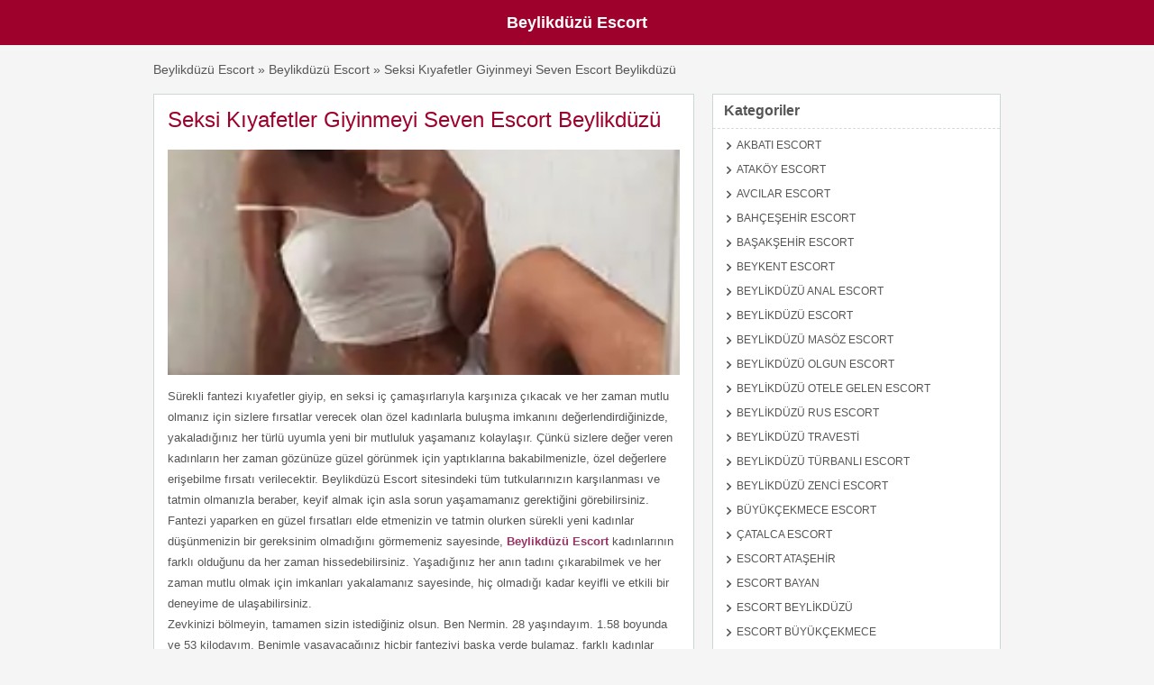

--- FILE ---
content_type: text/html; charset=UTF-8
request_url: https://www.eskortbeylikduzu.com/ads/seksi-kiyafetler-giyinmeyi-seven-escort-beylikduzu
body_size: 14523
content:
<!doctype html>
<html lang="tr-TR">
<head>
    <meta charset="UTF-8">
    <meta name="google" content="notranslate" />
    <meta name="google" content="nositelinkssearchbox">
    <link rel="pingback" href="https://www.eskortbeylikduzu.com/xmlrpc.php">
    <link rel="profile" href="http://gmpg.org/xfn/11">
    <meta name="viewport" content="width=device-width, user-scalable=yes, initial-scale=1.0, maximum-scale=5.0, minimum-scale=1.0">
    <meta http-equiv="X-UA-Compatible" content="ie=edge">
    <meta name="theme-color" content="#9e012b">
    <meta name="msvalidate.01" content="E47CCFB6E11F9DF7961BE56DC98136A6" />
   <title>Seksi Kıyafetler Giyinmeyi Seven Escort Beylikdüzü | Beylikdüzü Escort</title>
<meta name='robots' content='max-image-preview:large' />

<!-- All In One SEO Pack 7.7.7ob_start_detected [-1,-1] -->
<meta name="description"  content="Sürekli fantezi kıyafetler giyip, en seksi iç çamaşırlarıyla karşınıza çıkacak ve her zaman mutlu olmanız için sizlere fırsatlar verecek olan özel kadınlarla" />

<script type="application/ld+json" class="aioseop-schema">{}</script>
<link rel="canonical" href="https://www.eskortbeylikduzu.com/ads/seksi-kiyafetler-giyinmeyi-seven-escort-beylikduzu" />
<!-- All In One SEO Pack -->
<link rel='dns-prefetch' href='//www.googletagmanager.com' />
<link rel="alternate" type="application/rss+xml" title="Beylikdüzü Escort &raquo; Seksi Kıyafetler Giyinmeyi Seven Escort Beylikdüzü yorum akışı" href="https://www.eskortbeylikduzu.com/ads/seksi-kiyafetler-giyinmeyi-seven-escort-beylikduzu/feed" />
<link rel="alternate" title="oEmbed (JSON)" type="application/json+oembed" href="https://www.eskortbeylikduzu.com/wp-json/oembed/1.0/embed?url=https%3A%2F%2Fwww.eskortbeylikduzu.com%2Fads%2Fseksi-kiyafetler-giyinmeyi-seven-escort-beylikduzu" />
<link rel="alternate" title="oEmbed (XML)" type="text/xml+oembed" href="https://www.eskortbeylikduzu.com/wp-json/oembed/1.0/embed?url=https%3A%2F%2Fwww.eskortbeylikduzu.com%2Fads%2Fseksi-kiyafetler-giyinmeyi-seven-escort-beylikduzu&#038;format=xml" />
<link rel="amphtml" href="https://beylikduzu2.click/ads/seksi-kiyafetler-giyinmeyi-seven-escort-beylikduzu">
<style id='wp-img-auto-sizes-contain-inline-css' type='text/css'>
img:is([sizes=auto i],[sizes^="auto," i]){contain-intrinsic-size:3000px 1500px}
/*# sourceURL=wp-img-auto-sizes-contain-inline-css */
</style>
<style id='wp-emoji-styles-inline-css' type='text/css'>

	img.wp-smiley, img.emoji {
		display: inline !important;
		border: none !important;
		box-shadow: none !important;
		height: 1em !important;
		width: 1em !important;
		margin: 0 0.07em !important;
		vertical-align: -0.1em !important;
		background: none !important;
		padding: 0 !important;
	}
/*# sourceURL=wp-emoji-styles-inline-css */
</style>
<style id='wp-block-library-inline-css' type='text/css'>
:root{--wp-block-synced-color:#7a00df;--wp-block-synced-color--rgb:122,0,223;--wp-bound-block-color:var(--wp-block-synced-color);--wp-editor-canvas-background:#ddd;--wp-admin-theme-color:#007cba;--wp-admin-theme-color--rgb:0,124,186;--wp-admin-theme-color-darker-10:#006ba1;--wp-admin-theme-color-darker-10--rgb:0,107,160.5;--wp-admin-theme-color-darker-20:#005a87;--wp-admin-theme-color-darker-20--rgb:0,90,135;--wp-admin-border-width-focus:2px}@media (min-resolution:192dpi){:root{--wp-admin-border-width-focus:1.5px}}.wp-element-button{cursor:pointer}:root .has-very-light-gray-background-color{background-color:#eee}:root .has-very-dark-gray-background-color{background-color:#313131}:root .has-very-light-gray-color{color:#eee}:root .has-very-dark-gray-color{color:#313131}:root .has-vivid-green-cyan-to-vivid-cyan-blue-gradient-background{background:linear-gradient(135deg,#00d084,#0693e3)}:root .has-purple-crush-gradient-background{background:linear-gradient(135deg,#34e2e4,#4721fb 50%,#ab1dfe)}:root .has-hazy-dawn-gradient-background{background:linear-gradient(135deg,#faaca8,#dad0ec)}:root .has-subdued-olive-gradient-background{background:linear-gradient(135deg,#fafae1,#67a671)}:root .has-atomic-cream-gradient-background{background:linear-gradient(135deg,#fdd79a,#004a59)}:root .has-nightshade-gradient-background{background:linear-gradient(135deg,#330968,#31cdcf)}:root .has-midnight-gradient-background{background:linear-gradient(135deg,#020381,#2874fc)}:root{--wp--preset--font-size--normal:16px;--wp--preset--font-size--huge:42px}.has-regular-font-size{font-size:1em}.has-larger-font-size{font-size:2.625em}.has-normal-font-size{font-size:var(--wp--preset--font-size--normal)}.has-huge-font-size{font-size:var(--wp--preset--font-size--huge)}.has-text-align-center{text-align:center}.has-text-align-left{text-align:left}.has-text-align-right{text-align:right}.has-fit-text{white-space:nowrap!important}#end-resizable-editor-section{display:none}.aligncenter{clear:both}.items-justified-left{justify-content:flex-start}.items-justified-center{justify-content:center}.items-justified-right{justify-content:flex-end}.items-justified-space-between{justify-content:space-between}.screen-reader-text{border:0;clip-path:inset(50%);height:1px;margin:-1px;overflow:hidden;padding:0;position:absolute;width:1px;word-wrap:normal!important}.screen-reader-text:focus{background-color:#ddd;clip-path:none;color:#444;display:block;font-size:1em;height:auto;left:5px;line-height:normal;padding:15px 23px 14px;text-decoration:none;top:5px;width:auto;z-index:100000}html :where(.has-border-color){border-style:solid}html :where([style*=border-top-color]){border-top-style:solid}html :where([style*=border-right-color]){border-right-style:solid}html :where([style*=border-bottom-color]){border-bottom-style:solid}html :where([style*=border-left-color]){border-left-style:solid}html :where([style*=border-width]){border-style:solid}html :where([style*=border-top-width]){border-top-style:solid}html :where([style*=border-right-width]){border-right-style:solid}html :where([style*=border-bottom-width]){border-bottom-style:solid}html :where([style*=border-left-width]){border-left-style:solid}html :where(img[class*=wp-image-]){height:auto;max-width:100%}:where(figure){margin:0 0 1em}html :where(.is-position-sticky){--wp-admin--admin-bar--position-offset:var(--wp-admin--admin-bar--height,0px)}@media screen and (max-width:600px){html :where(.is-position-sticky){--wp-admin--admin-bar--position-offset:0px}}

/*# sourceURL=wp-block-library-inline-css */
</style><style id='global-styles-inline-css' type='text/css'>
:root{--wp--preset--aspect-ratio--square: 1;--wp--preset--aspect-ratio--4-3: 4/3;--wp--preset--aspect-ratio--3-4: 3/4;--wp--preset--aspect-ratio--3-2: 3/2;--wp--preset--aspect-ratio--2-3: 2/3;--wp--preset--aspect-ratio--16-9: 16/9;--wp--preset--aspect-ratio--9-16: 9/16;--wp--preset--color--black: #000000;--wp--preset--color--cyan-bluish-gray: #abb8c3;--wp--preset--color--white: #ffffff;--wp--preset--color--pale-pink: #f78da7;--wp--preset--color--vivid-red: #cf2e2e;--wp--preset--color--luminous-vivid-orange: #ff6900;--wp--preset--color--luminous-vivid-amber: #fcb900;--wp--preset--color--light-green-cyan: #7bdcb5;--wp--preset--color--vivid-green-cyan: #00d084;--wp--preset--color--pale-cyan-blue: #8ed1fc;--wp--preset--color--vivid-cyan-blue: #0693e3;--wp--preset--color--vivid-purple: #9b51e0;--wp--preset--gradient--vivid-cyan-blue-to-vivid-purple: linear-gradient(135deg,rgb(6,147,227) 0%,rgb(155,81,224) 100%);--wp--preset--gradient--light-green-cyan-to-vivid-green-cyan: linear-gradient(135deg,rgb(122,220,180) 0%,rgb(0,208,130) 100%);--wp--preset--gradient--luminous-vivid-amber-to-luminous-vivid-orange: linear-gradient(135deg,rgb(252,185,0) 0%,rgb(255,105,0) 100%);--wp--preset--gradient--luminous-vivid-orange-to-vivid-red: linear-gradient(135deg,rgb(255,105,0) 0%,rgb(207,46,46) 100%);--wp--preset--gradient--very-light-gray-to-cyan-bluish-gray: linear-gradient(135deg,rgb(238,238,238) 0%,rgb(169,184,195) 100%);--wp--preset--gradient--cool-to-warm-spectrum: linear-gradient(135deg,rgb(74,234,220) 0%,rgb(151,120,209) 20%,rgb(207,42,186) 40%,rgb(238,44,130) 60%,rgb(251,105,98) 80%,rgb(254,248,76) 100%);--wp--preset--gradient--blush-light-purple: linear-gradient(135deg,rgb(255,206,236) 0%,rgb(152,150,240) 100%);--wp--preset--gradient--blush-bordeaux: linear-gradient(135deg,rgb(254,205,165) 0%,rgb(254,45,45) 50%,rgb(107,0,62) 100%);--wp--preset--gradient--luminous-dusk: linear-gradient(135deg,rgb(255,203,112) 0%,rgb(199,81,192) 50%,rgb(65,88,208) 100%);--wp--preset--gradient--pale-ocean: linear-gradient(135deg,rgb(255,245,203) 0%,rgb(182,227,212) 50%,rgb(51,167,181) 100%);--wp--preset--gradient--electric-grass: linear-gradient(135deg,rgb(202,248,128) 0%,rgb(113,206,126) 100%);--wp--preset--gradient--midnight: linear-gradient(135deg,rgb(2,3,129) 0%,rgb(40,116,252) 100%);--wp--preset--font-size--small: 13px;--wp--preset--font-size--medium: 20px;--wp--preset--font-size--large: 36px;--wp--preset--font-size--x-large: 42px;--wp--preset--spacing--20: 0.44rem;--wp--preset--spacing--30: 0.67rem;--wp--preset--spacing--40: 1rem;--wp--preset--spacing--50: 1.5rem;--wp--preset--spacing--60: 2.25rem;--wp--preset--spacing--70: 3.38rem;--wp--preset--spacing--80: 5.06rem;--wp--preset--shadow--natural: 6px 6px 9px rgba(0, 0, 0, 0.2);--wp--preset--shadow--deep: 12px 12px 50px rgba(0, 0, 0, 0.4);--wp--preset--shadow--sharp: 6px 6px 0px rgba(0, 0, 0, 0.2);--wp--preset--shadow--outlined: 6px 6px 0px -3px rgb(255, 255, 255), 6px 6px rgb(0, 0, 0);--wp--preset--shadow--crisp: 6px 6px 0px rgb(0, 0, 0);}:where(.is-layout-flex){gap: 0.5em;}:where(.is-layout-grid){gap: 0.5em;}body .is-layout-flex{display: flex;}.is-layout-flex{flex-wrap: wrap;align-items: center;}.is-layout-flex > :is(*, div){margin: 0;}body .is-layout-grid{display: grid;}.is-layout-grid > :is(*, div){margin: 0;}:where(.wp-block-columns.is-layout-flex){gap: 2em;}:where(.wp-block-columns.is-layout-grid){gap: 2em;}:where(.wp-block-post-template.is-layout-flex){gap: 1.25em;}:where(.wp-block-post-template.is-layout-grid){gap: 1.25em;}.has-black-color{color: var(--wp--preset--color--black) !important;}.has-cyan-bluish-gray-color{color: var(--wp--preset--color--cyan-bluish-gray) !important;}.has-white-color{color: var(--wp--preset--color--white) !important;}.has-pale-pink-color{color: var(--wp--preset--color--pale-pink) !important;}.has-vivid-red-color{color: var(--wp--preset--color--vivid-red) !important;}.has-luminous-vivid-orange-color{color: var(--wp--preset--color--luminous-vivid-orange) !important;}.has-luminous-vivid-amber-color{color: var(--wp--preset--color--luminous-vivid-amber) !important;}.has-light-green-cyan-color{color: var(--wp--preset--color--light-green-cyan) !important;}.has-vivid-green-cyan-color{color: var(--wp--preset--color--vivid-green-cyan) !important;}.has-pale-cyan-blue-color{color: var(--wp--preset--color--pale-cyan-blue) !important;}.has-vivid-cyan-blue-color{color: var(--wp--preset--color--vivid-cyan-blue) !important;}.has-vivid-purple-color{color: var(--wp--preset--color--vivid-purple) !important;}.has-black-background-color{background-color: var(--wp--preset--color--black) !important;}.has-cyan-bluish-gray-background-color{background-color: var(--wp--preset--color--cyan-bluish-gray) !important;}.has-white-background-color{background-color: var(--wp--preset--color--white) !important;}.has-pale-pink-background-color{background-color: var(--wp--preset--color--pale-pink) !important;}.has-vivid-red-background-color{background-color: var(--wp--preset--color--vivid-red) !important;}.has-luminous-vivid-orange-background-color{background-color: var(--wp--preset--color--luminous-vivid-orange) !important;}.has-luminous-vivid-amber-background-color{background-color: var(--wp--preset--color--luminous-vivid-amber) !important;}.has-light-green-cyan-background-color{background-color: var(--wp--preset--color--light-green-cyan) !important;}.has-vivid-green-cyan-background-color{background-color: var(--wp--preset--color--vivid-green-cyan) !important;}.has-pale-cyan-blue-background-color{background-color: var(--wp--preset--color--pale-cyan-blue) !important;}.has-vivid-cyan-blue-background-color{background-color: var(--wp--preset--color--vivid-cyan-blue) !important;}.has-vivid-purple-background-color{background-color: var(--wp--preset--color--vivid-purple) !important;}.has-black-border-color{border-color: var(--wp--preset--color--black) !important;}.has-cyan-bluish-gray-border-color{border-color: var(--wp--preset--color--cyan-bluish-gray) !important;}.has-white-border-color{border-color: var(--wp--preset--color--white) !important;}.has-pale-pink-border-color{border-color: var(--wp--preset--color--pale-pink) !important;}.has-vivid-red-border-color{border-color: var(--wp--preset--color--vivid-red) !important;}.has-luminous-vivid-orange-border-color{border-color: var(--wp--preset--color--luminous-vivid-orange) !important;}.has-luminous-vivid-amber-border-color{border-color: var(--wp--preset--color--luminous-vivid-amber) !important;}.has-light-green-cyan-border-color{border-color: var(--wp--preset--color--light-green-cyan) !important;}.has-vivid-green-cyan-border-color{border-color: var(--wp--preset--color--vivid-green-cyan) !important;}.has-pale-cyan-blue-border-color{border-color: var(--wp--preset--color--pale-cyan-blue) !important;}.has-vivid-cyan-blue-border-color{border-color: var(--wp--preset--color--vivid-cyan-blue) !important;}.has-vivid-purple-border-color{border-color: var(--wp--preset--color--vivid-purple) !important;}.has-vivid-cyan-blue-to-vivid-purple-gradient-background{background: var(--wp--preset--gradient--vivid-cyan-blue-to-vivid-purple) !important;}.has-light-green-cyan-to-vivid-green-cyan-gradient-background{background: var(--wp--preset--gradient--light-green-cyan-to-vivid-green-cyan) !important;}.has-luminous-vivid-amber-to-luminous-vivid-orange-gradient-background{background: var(--wp--preset--gradient--luminous-vivid-amber-to-luminous-vivid-orange) !important;}.has-luminous-vivid-orange-to-vivid-red-gradient-background{background: var(--wp--preset--gradient--luminous-vivid-orange-to-vivid-red) !important;}.has-very-light-gray-to-cyan-bluish-gray-gradient-background{background: var(--wp--preset--gradient--very-light-gray-to-cyan-bluish-gray) !important;}.has-cool-to-warm-spectrum-gradient-background{background: var(--wp--preset--gradient--cool-to-warm-spectrum) !important;}.has-blush-light-purple-gradient-background{background: var(--wp--preset--gradient--blush-light-purple) !important;}.has-blush-bordeaux-gradient-background{background: var(--wp--preset--gradient--blush-bordeaux) !important;}.has-luminous-dusk-gradient-background{background: var(--wp--preset--gradient--luminous-dusk) !important;}.has-pale-ocean-gradient-background{background: var(--wp--preset--gradient--pale-ocean) !important;}.has-electric-grass-gradient-background{background: var(--wp--preset--gradient--electric-grass) !important;}.has-midnight-gradient-background{background: var(--wp--preset--gradient--midnight) !important;}.has-small-font-size{font-size: var(--wp--preset--font-size--small) !important;}.has-medium-font-size{font-size: var(--wp--preset--font-size--medium) !important;}.has-large-font-size{font-size: var(--wp--preset--font-size--large) !important;}.has-x-large-font-size{font-size: var(--wp--preset--font-size--x-large) !important;}
/*# sourceURL=global-styles-inline-css */
</style>

<style id='classic-theme-styles-inline-css' type='text/css'>
/*! This file is auto-generated */
.wp-block-button__link{color:#fff;background-color:#32373c;border-radius:9999px;box-shadow:none;text-decoration:none;padding:calc(.667em + 2px) calc(1.333em + 2px);font-size:1.125em}.wp-block-file__button{background:#32373c;color:#fff;text-decoration:none}
/*# sourceURL=/wp-includes/css/classic-themes.min.css */
</style>
<link rel='stylesheet' id='reset-css' href='https://www.eskortbeylikduzu.com/wp-content/themes/classitone/assets/css/reset.css?ver=1.5' type='text/css' media='all' />
<link rel='stylesheet' id='classtone-icons-css' href='https://www.eskortbeylikduzu.com/wp-content/themes/classitone/assets/css/classitone-icons.css?ver=6.9' type='text/css' media='all' />

<!-- Site Kit tarafından eklenen Google etiketi (gtag.js) snippet&#039;i -->
<!-- Google Analytics snippet added by Site Kit -->
<script type="text/javascript" src="https://www.googletagmanager.com/gtag/js?id=GT-K8GXPKK" id="google_gtagjs-js" async></script>
<script type="text/javascript" id="google_gtagjs-js-after">
/* <![CDATA[ */
window.dataLayer = window.dataLayer || [];function gtag(){dataLayer.push(arguments);}
gtag("set","linker",{"domains":["www.eskortbeylikduzu.com"]});
gtag("js", new Date());
gtag("set", "developer_id.dZTNiMT", true);
gtag("config", "GT-K8GXPKK");
 window._googlesitekit = window._googlesitekit || {}; window._googlesitekit.throttledEvents = []; window._googlesitekit.gtagEvent = (name, data) => { var key = JSON.stringify( { name, data } ); if ( !! window._googlesitekit.throttledEvents[ key ] ) { return; } window._googlesitekit.throttledEvents[ key ] = true; setTimeout( () => { delete window._googlesitekit.throttledEvents[ key ]; }, 5 ); gtag( "event", name, { ...data, event_source: "site-kit" } ); }; 
//# sourceURL=google_gtagjs-js-after
/* ]]> */
</script>
<link rel="https://api.w.org/" href="https://www.eskortbeylikduzu.com/wp-json/" /><link rel="alternate" title="JSON" type="application/json" href="https://www.eskortbeylikduzu.com/wp-json/wp/v2/ad_listing/2222" /><link rel="EditURI" type="application/rsd+xml" title="RSD" href="https://www.eskortbeylikduzu.com/xmlrpc.php?rsd" />
<meta name="generator" content="WordPress 6.9" />
<link rel='shortlink' href='https://www.eskortbeylikduzu.com/?p=2222' />
<meta name="generator" content="Site Kit by Google 1.170.0" /><script>document.createElement( "picture" );if(!window.HTMLPictureElement && document.addEventListener) {window.addEventListener("DOMContentLoaded", function() {var s = document.createElement("script");s.src = "https://www.eskortbeylikduzu.com/wp-content/plugins/webp-express/js/picturefill.min.js";document.body.appendChild(s);});}</script><meta name="redi-version" content="1.2.7" />
    <style>
        :root{
            --main-color: #9e012b;
            --text-color: #555655;
            --bg-color: #f5f5f5;
            --reverse-text-color: #f1f1f1;
            --h1_size: 34px;
            --h2_size: 30px;
            --h3_size: 24px;
            --h4_size: 20px;
            --h5_size: 18px;
            --h6_size: 16px;
            --p_font_size: 13px;
            --post_loop_h_size: 19px;
            --url_color: #555655;
        }
        
        .next-page,nav.mobile{text-align:center}body,ul{box-sizing:border-box}.header_menu_res ul li ul,.header_menu_res ul.sub-menu,div#adv_categories{position:absolute;background:#fff;z-index:998}.article-area-title,.header_menu{background:var(--main-color)}body{font-family:Helvetica,Arial,sans-serif;background-color:var(--bg-color);color:var(--text-color);font-size:14px;word-break:break-word}a{color:var(--url_color);text-decoration:none}h1{font-size:var(--h1_size)}h2{font-size:var(--h2_size)}h3{font-size:var(--h3_size)}h4{font-size:var(--h4_size)}h5{font-size:var(--h5_size)}h6{font-size:var(--h6_size)}.clr{margin:0;clear:both;padding:0;width:100%;height:0;line-height:0;font-size:0;overflow:hidden}a:hover{text-decoration:underline}.header_menu_res{margin:0 auto;width:960px;padding:7px 0}.header_menu_res ul,.header_menu_res ul ul{float:left;margin:0;padding:0;list-style:none}.header_menu_res ul li a,.site-title a{color:#fff;text-decoration:none}.header_menu_res ul li:hover a{color:#555;background:#fff;z-index:999;-webkit-border-radius:3px;border-radius:3px}.header_menu_res ul{z-index:99;margin:3px;padding:0;list-style:none;line-height:1}.header_menu_res ul a{padding:5px 10px;position:relative;color:#555;z-index:100;display:block;line-height:18px;text-decoration:none}.header_menu_res ul li.current-menu-item,.header_menu_res ul li.current_page_item{color:#555;background:#f4f4f4;-webkit-border-radius:3px;border-radius:3px}.header_menu_res ul li.current-menu-item a,.header_menu_res ul li.current_page_item a{color:#555;-webkit-border-radius:3px;border-radius:3px}.header_menu_res ul li{float:left;margin:0 3px;width:auto;font:400 14px/1.2em Arial,Helvetica,sans-serif;z-index:999}.header_menu_res ul li ul{margin-top:-2px;left:-999em;width:180px;border:1px solid #dbdbdb;border-width:1px 1px 0;-webkit-border-radius:0 3px 3px;border-radius:0 3px 3px}.header_menu_res ul.menu ul{border:1px solid #eee;border-top:none;-webkit-border-radius:0 6px 6px;border-radius:0 6px 6px;box-shadow:1px 1px 5px #b7b7b7;z-index:998;background-color:#fff;-moz-box-shadow:1px 1px 5px #b7b7b7;-webkit-box-shadow:1px 1px 5px #b7b7b7}.header_menu_res ul.menu li ul li,div#adv_categories .catcol ul.maincat-list{margin:0;padding:0}.header_menu_res ul.menu li ul li a{background:0 0;padding:7px 12px;width:156px;color:#555;font-size:12px;line-height:18px}.header_menu_res ul.menu li ul li a:hover{text-decoration:underline;-webkit-border-radius:3px;border-radius:3px}.header_menu_res ul.menu li ul ul{margin:-32px 0 0 181px;border-radius:0 3px 3px}.header_menu_res ul.menu ul.sub-menu{display:none;position:absolute;margin:-2px 0 0;border-radius:0 3px 3px}#menu-header li:hover #adv_categories,.header_menu .menu li:hover #adv_categories,.header_menu_res ul.menu li:hover ul.sub-menu,.header_menu_res ul.menu ul.sub-menu li:hover ul.sub-menu{display:block}.header_menu_res ul.menu ul.sub-menu li ul.sub-menu{display:none;top:2px;left:180px;border-radius:0 3px 3px 0}.header_menu_res ul li:hover{position:static;color:#555}.header_menu_res ul li:hover ul ul{left:-999em}.header_menu_res ul li li:hover ul,.header_menu_res ul li:hover ul{left:auto}.header_menu_res ul.sub-menu{width:auto;margin:-2px 0 0;padding:0 0 8px;border:1px solid #eee;border-top:none;border-radius:0 6px 6px}.header_menu_res ul.sub-menu li{clear:left;margin:8px 4px 0}div#adv_categories{margin:-2px 0 0;padding:0 5px 8px;border:1px solid #eee;border-top:none;-webkit-border-radius:0 6px 6px;border-radius:0 6px 6px;display:none}div#adv_categories ul{position:relative;background:0 0;border:none;border-radius:0;box-shadow:none;left:0}div#adv_categories ul li{border:none;font-size:12px}div#adv_categories ul li a{display:inline}div#adv_categories ul li a:hover{background:#f4f4f4}div#adv_categories .catcol{float:left;padding:0 12px;width:200px;border-left:none;vertical-align:top;margin-top:20px}div#adv_categories .catcol ul{padding:8px 0;list-style:none}div#adv_categories .catcol ul li{float:none;margin:0;padding:0}div#adv_categories .catcol ul li a{margin:0;padding:4px 0;color:#545454;text-decoration:none;background:0 0}div#adv_categories .catcol ul li.maincat{width:180px;background-color:#efefef;text-transform:uppercase;font-weight:700;color:#545454;float:left;margin:0 0 15px;padding:6px 10px;-webkit-border-radius:3px;border-radius:3px}div#adv_categories .catcol ul li.maincat a{background:0 0;display:inline;line-height:20px}div#adv_categories .catcol ul li.maincat a:hover{background:0 0;text-decoration:underline!important}div#adv_categories .first{border-left:none}.tinynav{width:50%;margin:12px 2%;display:none;float:left;font-size:16px;color:#666}@media screen and (max-width:960px){.header_menu_res{width:90%}}@media screen and (max-width:800px){.tinynav{display:block;height:28px;padding:7px;font-size:14px;color:#666;-webkit-border-radius:6px;border-radius:6px;line-height:33px}#menu-header{display:none}}.container{max-width:940px;width:100%;margin:20px auto 0;display:grid;grid-template-columns:63.8297872340425% 34.042553191489361%;column-gap:20px}.page-template-templatestemplate-full-page-php .container{grid-template-columns:1fr}.container .articles .article-loop{border-top:5px;border-color:var(--main-color)}.comments .comment:not(.is_child),.container .article-loop article,aside .widget{background-color:#fff;border:1px solid #cbd8d8;-moz-box-shadow:0 2px 0 -1px #cbd8d8;-webkit-box-shadow:0 2px 0 -1px #cbd8d8;margin-bottom:12px}.container .article-loop article{display:grid;grid-template-columns:30% 65%;box-shadow:0 2px 0 -1px #cbd8d8}.article-area-title{font-size:var(--p_font_size);color:#fff;width:fit-content;padding:10px 13px;font-weight:700}.article-area-title:hover{background-color:#fff;color:var(--main-color)}div[id^=attachment_],img{max-width:100%;height:auto}.article-loop article:first-child{border-top:5px solid var(--main-color)}.article-loop article .image{width:140px}.article-loop article .image img{width:140px;height:140px;object-fit:cover}.article-loop .left-side{display:flex;justify-content:center;align-items:flex-start;padding-top:14px}.article-loop .right-side{padding:22px 0}.article-loop h3{font-size:var(--post_loop_h_size);color:var(--main-color);text-decoration:none}.article-loop p{font-size:12px;line-height:18px;font-family:Ubuntu,Helvetica,Arial,sans-serif}.right-side .details{display:flex;column-gap:5px;font-size:12px;margin:10px 0}.comments .comment:not(.is_child),aside .widget{box-shadow:0 2px 0 -1px #cbd8d8;font-size:12px}aside .widgettitle{font-size:16px;font-weight:700;padding:10px 12px 11px;margin:0;border-bottom:1px dashed #dbdbdb}aside .textwidget{padding:8px;line-height:1.4}aside .widget_search div{padding:8px}button{font-weight:700}input[type=search],input[type=text]{background:#efefef;border:none;padding:6px;border-radius:4px;color:#545454;font-weight:700}.widget_archive ul,[class*=catego] ul{list-style:none;padding-inline-start:15px}[class*=catego] li:not(.menu-item){margin-top:8px;text-transform:uppercase;margin-bottom:15px}.widget li:before{content:"\f006";display:inline-block;text-decoration:inherit;font-family:classitone;margin:0 6px 0 0;font-size:10px;font-weight:700}.widget_archive ul{text-transform:uppercase;margin-left:0}.category-description p:not(:last-child),.cloud-bar .cats,.widget_archive ul li,.widget_recent_comments ul li,.widget_recent_entries ul li{margin-bottom:10px}.main_footer .footerbar,.ngy_breadcrumbs,main.cntr{max-width:940px;width:100%;margin:20px auto 0}aside .tagcloud{padding:15px}.widget_recent_comments ul,.widget_recent_entries ul{list-style:none;padding-inline-start:15px;text-transform:uppercase}.next-page a{font-size:14px;background:var(--main-color);padding:5px 9px;border-radius:6px;color:#fff}.main_footer .footerbar,main.cntr{font-size:12px;box-sizing:border-box}.next-page span.current{font-size:14px;border:1px solid var(--main-color);padding:5px 9px;border-radius:6px;font-weight:700}main.cntr{background-color:#fff;border:1px solid #cbd8d8;-moz-box-shadow:0 2px 0 -1px #cbd8d8;-webkit-box-shadow:0 2px 0 -1px #cbd8d8;box-shadow:0 2px 0 -1px #cbd8d8;padding:20px}main.cntr p:not(:first-child){margin-top:15px}main{line-height:1.4}article img,main img{margin:10px 0}footer.main_footer{background-color:var(--main-color);color:var(--reverse-text-color);padding:30px;margin-top:15px}.main_footer .footerbar{line-height:1.6}.footerbar a{color:#fff;text-decoration:underline}.footerbar a:hover{text-decoration:none}button,input[type=submit]:not([value="Yorum gönder"]){border:2px solid #aec2c2;margin-top:0;margin-bottom:10px;padding:8px 12px;-moz-border-radius:4px;-webkit-border-radius:4px;border-radius:4px;background:#f9f9f9;font-size:14px;color:#666;box-sizing:border-box;cursor:pointer}body.page:not(.page-template-template-blog) .articles,body.single .articles{background-color:#fff;border:1px solid #cbd8d8;-moz-box-shadow:0 2px 0 -1px #cbd8d8;-webkit-box-shadow:0 2px 0 -1px #cbd8d8;box-shadow:0 2px 0 -1px #cbd8d8;margin-bottom:12px;padding:15px;height:fit-content}body.page .articles h1,body.single .articles h1{font-size:24px;line-height:26px;margin:0 0 10px;color:var(--main-color)}body.page #main-pic img,body.single #main-pic img{width:100%;height:250px;object-fit:cover}body.page .articles p,body.single .articles p{line-height:23px;font-size:var(--p_font_size);margin:0 0 18px;padding:0}.cloud-bar{margin-top:12px;font-size:var(--p_font_size)}.comments{margin-top:25px}.comment .header .first{display:flex;justify-content:space-between;border-bottom:1px dotted #000;padding-bottom:8px}.comment .header .first .name span{font-style:italic}.comments .comment{border-radius:4px;margin-top:12px;padding:10px 10px 18px}.comments p{margin:8px 0;font-size:14px}.comment .header .first img{margin-right:8px;border-radius:4px}.comment .header .first .name{font-size:18px;margin-top:2px}.comment .comment{margin-left:20px}textarea[name=comment]{padding:5px 5px 5px 12px;border-radius:4px;display:block;width:-webkit-fill-available}.submit{border:none;padding:10px;color:var(--grey-text);cursor:pointer;border-radius:4px}section.comments a{color:#d1dcff}.comment-reply-link,p.form-submit input{color:#fff;background:var(--main-color);padding:8px}[itemprop=commentTime]{margin-left:auto}.comment-reply-link{border-radius:4px}input[type=email],input[type=password],input[type=text],select,textarea{border:2px solid #aec2c2;margin-top:0;margin-bottom:10px;padding:8px 12px;-khtml-border-radius:4px;-moz-border-radius:4px;-webkit-border-radius:4px;border-radius:4px;background:#f9f9f9;font-size:14px;color:#666;box-sizing:border-box;-moz-box-sizing:border-box;-webkit-box-sizing:border-box}.mailinfo{display:grid;grid-template-columns:1fr 1fr;gap:5px}p.form-submit{margin:0 0 12px}p.form-submit input{border-radius:4px;font-weight:700}.category-description{background-color:#fff;border:1px solid #cbd8d8;-moz-box-shadow:0 2px 0 -1px #cbd8d8;-webkit-box-shadow:0 2px 0 -1px #cbd8d8;box-shadow:0 2px 0 -1px #cbd8d8;margin-bottom:12px;font-size:12px;padding:10px;line-height:1.7}nav.mobile{background:var(--main-color);min-height:50px;max-width:100vw;position:relative;display:flex;justify-content:center;align-items:center}nav.mobile .site-title{color:#fff;font-size:18px;font-weight:700;max-width:73%}@media (max-width:960px){.container,.ngy_breadcrumbs{box-sizing:border-box;column-gap:0}#menu,#menuToggle,#menuToggle input{position:absolute}#menu,#menuToggle span:first-child{transform-origin:0% 0%}.container{grid-template-columns:100%;margin:20px 0 0;padding:10px}.next-page{margin:15px 0}main.cntr{width:auto;margin:10px}.container .article-loop article{grid-template-columns:30% 69%;padding:10px;column-gap:15px}#menuToggle a{text-decoration:none;color:#1e1e23;opacity:1;font-size:18px;font-weight:400;transition:.2s}#menuToggle a:hover{opacity:.5}#menuToggle ul{list-style-type:none}#menuToggle .container{margin-top:50px;Display:flex;justify-content:center;align-items:center}#menuToggle nav{background-color:#1e1e23;height:65px}#menuToggle{display:flex;flex-direction:column;top:17px;left:15px;z-index:1;-webkit-user-select:none;user-select:none}#menuToggle input{display:flex;width:40px;height:32px;cursor:pointer;opacity:0;z-index:2}#menuToggle span{display:flex;width:29px;height:2px;margin-bottom:5px;position:relative;background:#fff;border-radius:3px;z-index:1;transform-origin:5px 0px;transition:transform .5s cubic-bezier(.77, .2, .05, 1),background .5s cubic-bezier(.77, .2, .05, 1),opacity .55s}#menuToggle span:nth-last-child(2){transform-origin:0% 100%}#menuToggle input:checked~span{opacity:1;transform:rotate(45deg) translate(-3px,-1px);background:#36383f}#menuToggle input:checked~span:nth-last-child(3){opacity:0;transform:rotate(0) scale(.2,.2)}#menuToggle input:checked~span:nth-last-child(2){transform:rotate(-45deg) translate(0,-1px)}#menu{width:67vw;height:calc(100vh + 50px);box-shadow:0 0 10px #000;margin:-50px 0 0 -50px;padding:125px 50px 50px;background-color:#fff;-webkit-font-smoothing:antialiased;transform:translate(-100%,0);transition:transform .5s cubic-bezier(.77, .2, .05, 1);text-align:left}#menu li{padding:10px 0;transition-delay:2s}#menu li:not(ul.submenu li){border-bottom:1px solid #333}#menuToggle input:checked~ul{transform:none}.ngy_breadcrumbs{grid-template-columns:1fr;padding:0 10px}.mailinfo{grid-template-columns:100%}}
        .single h2{margin-bottom: 12px}.cloud-bar a {line-height: 1.9;}
    </style>

</head>
<body class="wp-singular ad_listing-template-default single single-ad_listing postid-2222 wp-theme-classitone">


<nav class="mobile">
        <div class="site-title">
        <a href="https://www.eskortbeylikduzu.com" title="Beylikdüzü Escort">Beylikdüzü Escort</a>
    </div>
     </nav>


<div class="ngy_breadcrumbs">
    <a href="https://www.eskortbeylikduzu.com">Beylikdüzü Escort</a> » <a href="https://www.eskortbeylikduzu.com/ad-category/beylikduzu-escort6">Beylikdüzü Escort</a> » Seksi Kıyafetler Giyinmeyi Seven Escort Beylikdüzü</div>
<div class="container">
    <div class="left-side">
        <article class="articles">
            <h1>Seksi Kıyafetler Giyinmeyi Seven Escort Beylikdüzü</h1>
            <div id="main-pic">
                <picture><source srcset="https://www.eskortbeylikduzu.com/wp-content/webp-express/webp-images/doc-root/wp-content/uploads/2019/09/374518.jpg.webp 250w, https://www.eskortbeylikduzu.com/wp-content/webp-express/webp-images/doc-root/wp-content/uploads/2019/09/374518-45x50.jpg.webp 45w, https://www.eskortbeylikduzu.com/wp-content/webp-express/webp-images/doc-root/wp-content/uploads/2019/09/374518-136x150.jpg.webp 136w, https://www.eskortbeylikduzu.com/wp-content/webp-express/webp-images/doc-root/wp-content/uploads/2019/09/374518-91x100.jpg.webp 91w" sizes="(max-width: 250px) 100vw, 250px" type="image/webp"><img width="250" height="275" src="https://www.eskortbeylikduzu.com/wp-content/uploads/2019/09/374518.jpg" loading="eager" class="wmu-preview-img attachment-full size-full webpexpress-processed" alt="seksikiyafetseven" decoding="async" fetchpriority="high" srcset="https://www.eskortbeylikduzu.com/wp-content/uploads/2019/09/374518.jpg 250w, https://www.eskortbeylikduzu.com/wp-content/uploads/2019/09/374518-45x50.jpg 45w, https://www.eskortbeylikduzu.com/wp-content/uploads/2019/09/374518-136x150.jpg 136w, https://www.eskortbeylikduzu.com/wp-content/uploads/2019/09/374518-91x100.jpg 91w" sizes="(max-width: 250px) 100vw, 250px"></picture>
                <div class="clr"></div>
            </div>
            <p>Sürekli fantezi kıyafetler giyip, en seksi iç çamaşırlarıyla karşınıza çıkacak ve her zaman mutlu olmanız için sizlere fırsatlar verecek olan özel kadınlarla buluşma imkanını değerlendirdiğinizde, yakaladığınız her türlü uyumla yeni bir mutluluk yaşamanız kolaylaşır. Çünkü sizlere değer veren kadınların her zaman gözünüze güzel görünmek için yaptıklarına bakabilmenizle, özel değerlere erişebilme fırsatı verilecektir. Beylikdüzü Escort sitesindeki tüm tutkularınızın karşılanması ve tatmin olmanızla beraber, keyif almak için asla sorun yaşamamanız gerektiğini görebilirsiniz. Fantezi yaparken en güzel fırsatları elde etmenizin ve tatmin olurken sürekli yeni kadınlar düşünmenizin bir gereksinim olmadığını görmemeniz sayesinde, <span style="color: #993366;"><strong>Beylikdüzü Escort</strong></span> kadınlarının farklı olduğunu da her zaman hissedebilirsiniz. Yaşadığınız her anın tadını çıkarabilmek ve her zaman mutlu olmak için imkanları yakalamanız sayesinde, hiç olmadığı kadar keyifli ve etkili bir deneyime de ulaşabilirsiniz.<br />
Zevkinizi bölmeyin, tamamen sizin istediğiniz olsun. Ben Nermin. 28 yaşındayım. 1.58 boyunda ve 53 kilodayım. Benimle yaşayacağınız hiçbir fanteziyi başka yerde bulamaz, farklı kadınlar yaşayamazsınız. Her zaman tam ekipman ve en seksi kıyafetleri giymem sayesinde mükemmele ulaşabilmenizi sağlayıp, sizleri tatmin etmem için imkan tanıyabilirim. Zevke doymak isteyenlerin aradığı Beylikdüzü Escort sitesindeki numarama ulaştığınızda, sizlerde kolaylıkla randevu alabilir, tadımı çıkarabilirsiniz. En özel zamanlarınızla birlikte özel bir geceye erişebilmek ve mutlu olmak isterseniz, fantezi arayışınıza çare bulabilirsiniz. Zevke doymak için her şeyi elde etme şansınız artacaktır.</p>
<div style="clear:both;"></div>Bir önceki yazımız olan <a href="https://www.eskortbeylikduzu.com/ads/buyukcekmece-olgun-ve-tecrubeli-escort-ayla1" title="Büyükçekmece Olgun ve Tecrübeli Escort Ayla">Büyükçekmece Olgun ve Tecrübeli Escort Ayla</a> başlıklı makalemizi de okumanızı öneririz.            <div style="clear:both"></div>
            <div class="cloud-bar">
                <div class="cats">
                    <i class="icon-folder-open"></i><a href="https://www.eskortbeylikduzu.com/ad-category/beylikduzu-escort6">Beylikdüzü Escort</a>                </div>
                <div class="tags">
                                    </div>
            </div>
        </article>

        <div class="">
            			
			        <div class="comments">
            	<div id="respond" class="comment-respond">
		<div id="reply-title" class="comment-reply-title">Bir yorum yazın <small><a rel="nofollow" id="cancel-comment-reply-link" href="/ads/seksi-kiyafetler-giyinmeyi-seven-escort-beylikduzu#respond" style="display:none;">Yanıtı iptal et</a></small></div><p class="must-log-in">Yorum yapabilmek için <a href="https://www.eskortbeylikduzu.com/wp-login.php?redirect_to=https%3A%2F%2Fwww.eskortbeylikduzu.com%2Fads%2Fseksi-kiyafetler-giyinmeyi-seven-escort-beylikduzu">oturum açmalısınız</a>.</p>	</div><!-- #respond -->
	        </div>
		
                <div class="article-area-title">Bunlara da göz atabilirsiniz</div>
                <div class="article-loop">
                                                                    <article>
                            <div class="left-side">
                                <div class="image">
                                                                            <a href="https://www.eskortbeylikduzu.com/ads/striptiz-yapan-beylikduzu-escort-bayan">
                                            <picture><source srcset="https://www.eskortbeylikduzu.com/wp-content/webp-express/webp-images/doc-root/wp-content/uploads/2026/01/stripriz-yapan-escort-250x250.jpg.webp 250w, https://www.eskortbeylikduzu.com/wp-content/webp-express/webp-images/doc-root/wp-content/uploads/2026/01/stripriz-yapan-escort-50x50.jpg.webp 50w, https://www.eskortbeylikduzu.com/wp-content/webp-express/webp-images/doc-root/wp-content/uploads/2026/01/stripriz-yapan-escort-75x75.jpg.webp 75w, https://www.eskortbeylikduzu.com/wp-content/webp-express/webp-images/doc-root/wp-content/uploads/2026/01/stripriz-yapan-escort-100x100.jpg.webp 100w" sizes="(max-width: 250px) 100vw, 250px" type="image/webp"><img width="250" height="250" src="https://www.eskortbeylikduzu.com/wp-content/uploads/2026/01/stripriz-yapan-escort-250x250.jpg" class="attachment-ad-medium size-ad-medium wp-post-image webpexpress-processed" alt="stripriz yapan escort" decoding="async" srcset="https://www.eskortbeylikduzu.com/wp-content/uploads/2026/01/stripriz-yapan-escort-250x250.jpg 250w, https://www.eskortbeylikduzu.com/wp-content/uploads/2026/01/stripriz-yapan-escort-50x50.jpg 50w, https://www.eskortbeylikduzu.com/wp-content/uploads/2026/01/stripriz-yapan-escort-75x75.jpg 75w, https://www.eskortbeylikduzu.com/wp-content/uploads/2026/01/stripriz-yapan-escort-100x100.jpg 100w" sizes="(max-width: 250px) 100vw, 250px"></picture>                                        </a>
                                                                    </div>
                            </div>
                            <div class="right-side">
                                <a href="https://www.eskortbeylikduzu.com/ads/striptiz-yapan-beylikduzu-escort-bayan">
                                    <h3>Striptiz Yapan Beylikdüzü Escort Bayan</h3>
                                </a>
                                <div class="details">
                                    <i class="icon-calendar"></i>
                                    <time datetime="2026-01-21T02:04:26+03:00">21 Ocak 2026</time>
                                                                            <div class="span">
                                            <a href="https://www.eskortbeylikduzu.com/ad-category/escort-beylikduzu3"><i class="icon-folder-open"></i> Escort Beylikdüzü</a>
                                        </div>
                                                                        </div>
                                <p>Beylikdüzü Escort güzeli heyecanı ile ilgili her türlü özel olanağa ulaşarak sekste enfes güzellikle de sınırsızlığı yaşarsınız. Mükemmel bir etkide de kalacaksınız. Sınırsızlığı ilerletme konusunda da sıkı fıkı olacak türde güzel bir etkide de kalabilirsiniz. Her zaman zevkle ilerleme olanağını da sınır engel tanımadan denersiniz. Bu konuda da aşk ile ilerleme heyecanı da tattıracağım size. [&hellip;]</p>
                            </div>
                        </article>
                                                                    <article>
                            <div class="left-side">
                                <div class="image">
                                                                            <a href="https://www.eskortbeylikduzu.com/ads/fasli-escort-bayan">
                                            <picture><source srcset="https://www.eskortbeylikduzu.com/wp-content/webp-express/webp-images/doc-root/wp-content/uploads/2026/01/fasli-escort-bayan-250x250.jpeg.webp 250w, https://www.eskortbeylikduzu.com/wp-content/webp-express/webp-images/doc-root/wp-content/uploads/2026/01/fasli-escort-bayan-50x50.jpeg.webp 50w, https://www.eskortbeylikduzu.com/wp-content/webp-express/webp-images/doc-root/wp-content/uploads/2026/01/fasli-escort-bayan-75x75.jpeg.webp 75w, https://www.eskortbeylikduzu.com/wp-content/webp-express/webp-images/doc-root/wp-content/uploads/2026/01/fasli-escort-bayan-100x100.jpeg.webp 100w" sizes="(max-width: 250px) 100vw, 250px" type="image/webp"><img width="250" height="250" src="https://www.eskortbeylikduzu.com/wp-content/uploads/2026/01/fasli-escort-bayan-250x250.jpeg" class="attachment-ad-medium size-ad-medium wp-post-image webpexpress-processed" alt="faslı escort bayan" decoding="async" srcset="https://www.eskortbeylikduzu.com/wp-content/uploads/2026/01/fasli-escort-bayan-250x250.jpeg 250w, https://www.eskortbeylikduzu.com/wp-content/uploads/2026/01/fasli-escort-bayan-50x50.jpeg 50w, https://www.eskortbeylikduzu.com/wp-content/uploads/2026/01/fasli-escort-bayan-75x75.jpeg 75w, https://www.eskortbeylikduzu.com/wp-content/uploads/2026/01/fasli-escort-bayan-100x100.jpeg 100w" sizes="(max-width: 250px) 100vw, 250px"></picture>                                        </a>
                                                                    </div>
                            </div>
                            <div class="right-side">
                                <a href="https://www.eskortbeylikduzu.com/ads/fasli-escort-bayan">
                                    <h3>Faslı Escort Bayan</h3>
                                </a>
                                <div class="details">
                                    <i class="icon-calendar"></i>
                                    <time datetime="2026-01-21T01:26:34+03:00">21 Ocak 2026</time>
                                                                            <div class="span">
                                            <a href="https://www.eskortbeylikduzu.com/ad-category/escort-bayan3"><i class="icon-folder-open"></i> Escort Bayan</a>
                                        </div>
                                                                        </div>
                                <p>Beylikdüzü Faslı Escort Güzel bir sese sahibim ve sevişirken inlemelerimle sizi şahane tutarım. Beylikdüzü Faslı Escort tutkusu içine geçiş yapın benimle. İsmim Yağmur. Anlık değil uzun uzun sevişmelik bir kızımdır. Bu da aslında size göre bir etki için gayet nefis denemeler sunar. Anı anına sunulacak o heyecanların tat alacağınız noktalarına da çabuk erişin. Benim için [&hellip;]</p>
                            </div>
                        </article>
                                                                    <article>
                            <div class="left-side">
                                <div class="image">
                                                                            <a href="https://www.eskortbeylikduzu.com/ads/libidosu-tavan-yapan-beylikduzu-escort">
                                            <picture><source srcset="https://www.eskortbeylikduzu.com/wp-content/webp-express/webp-images/doc-root/wp-content/uploads/2026/01/libidolu-escort-250x250.jpg.webp 250w, https://www.eskortbeylikduzu.com/wp-content/webp-express/webp-images/doc-root/wp-content/uploads/2026/01/libidolu-escort-50x50.jpg.webp 50w, https://www.eskortbeylikduzu.com/wp-content/webp-express/webp-images/doc-root/wp-content/uploads/2026/01/libidolu-escort-75x75.jpg.webp 75w, https://www.eskortbeylikduzu.com/wp-content/webp-express/webp-images/doc-root/wp-content/uploads/2026/01/libidolu-escort-100x100.jpg.webp 100w" sizes="(max-width: 250px) 100vw, 250px" type="image/webp"><img width="250" height="250" src="https://www.eskortbeylikduzu.com/wp-content/uploads/2026/01/libidolu-escort-250x250.jpg" class="attachment-ad-medium size-ad-medium wp-post-image webpexpress-processed" alt="libidolu escort" decoding="async" srcset="https://www.eskortbeylikduzu.com/wp-content/uploads/2026/01/libidolu-escort-250x250.jpg 250w, https://www.eskortbeylikduzu.com/wp-content/uploads/2026/01/libidolu-escort-50x50.jpg 50w, https://www.eskortbeylikduzu.com/wp-content/uploads/2026/01/libidolu-escort-75x75.jpg 75w, https://www.eskortbeylikduzu.com/wp-content/uploads/2026/01/libidolu-escort-100x100.jpg 100w" sizes="(max-width: 250px) 100vw, 250px"></picture>                                        </a>
                                                                    </div>
                            </div>
                            <div class="right-side">
                                <a href="https://www.eskortbeylikduzu.com/ads/libidosu-tavan-yapan-beylikduzu-escort">
                                    <h3>Libidosu Tavan Yapan Beylikdüzü Escort</h3>
                                </a>
                                <div class="details">
                                    <i class="icon-calendar"></i>
                                    <time datetime="2026-01-19T23:29:24+03:00">19 Ocak 2026</time>
                                                                            <div class="span">
                                            <a href="https://www.eskortbeylikduzu.com/ad-category/beylikduzu-escort6"><i class="icon-folder-open"></i> Beylikdüzü Escort</a>
                                        </div>
                                                                        </div>
                                <p>Libidosu Tavan Yapan Beylikdüzü Escort Libidosu tavan yapmış harika bir Beylikdüzü Escort kadınım. Her zaman zevki deliler gibi yaşatabilir bir aşk! Her türlü özel muamelede de denemeye değer bir akış. Bu sebepten de nefis bir coşkuya ulaşımı sağlatırım. Unutmayın ki yataktaki o aşırıya kaçan haller sayesinde de memnuniyeti ben size tattıracağım. Özel tatlarla da nefis [&hellip;]</p>
                            </div>
                        </article>
                                                                    <article>
                            <div class="left-side">
                                <div class="image">
                                                                            <a href="https://www.eskortbeylikduzu.com/ads/esenyurt-agora-escort">
                                            <picture><source srcset="https://www.eskortbeylikduzu.com/wp-content/webp-express/webp-images/doc-root/wp-content/uploads/2026/01/agora-esenyurt-escort-250x250.jpg.webp 250w, https://www.eskortbeylikduzu.com/wp-content/webp-express/webp-images/doc-root/wp-content/uploads/2026/01/agora-esenyurt-escort-50x50.jpg.webp 50w, https://www.eskortbeylikduzu.com/wp-content/webp-express/webp-images/doc-root/wp-content/uploads/2026/01/agora-esenyurt-escort-75x75.jpg.webp 75w, https://www.eskortbeylikduzu.com/wp-content/webp-express/webp-images/doc-root/wp-content/uploads/2026/01/agora-esenyurt-escort-100x100.jpg.webp 100w" sizes="(max-width: 250px) 100vw, 250px" type="image/webp"><img width="250" height="250" src="https://www.eskortbeylikduzu.com/wp-content/uploads/2026/01/agora-esenyurt-escort-250x250.jpg" class="attachment-ad-medium size-ad-medium wp-post-image webpexpress-processed" alt="agora esenyurt escort" decoding="async" srcset="https://www.eskortbeylikduzu.com/wp-content/uploads/2026/01/agora-esenyurt-escort-250x250.jpg 250w, https://www.eskortbeylikduzu.com/wp-content/uploads/2026/01/agora-esenyurt-escort-50x50.jpg 50w, https://www.eskortbeylikduzu.com/wp-content/uploads/2026/01/agora-esenyurt-escort-75x75.jpg 75w, https://www.eskortbeylikduzu.com/wp-content/uploads/2026/01/agora-esenyurt-escort-100x100.jpg 100w" sizes="(max-width: 250px) 100vw, 250px"></picture>                                        </a>
                                                                    </div>
                            </div>
                            <div class="right-side">
                                <a href="https://www.eskortbeylikduzu.com/ads/esenyurt-agora-escort">
                                    <h3>Esenyurt Agora Escort</h3>
                                </a>
                                <div class="details">
                                    <i class="icon-calendar"></i>
                                    <time datetime="2026-01-19T13:25:29+03:00">19 Ocak 2026</time>
                                                                            <div class="span">
                                            <a href="https://www.eskortbeylikduzu.com/ad-category/esenyurt-escort4"><i class="icon-folder-open"></i> Esenyurt Escort</a>
                                        </div>
                                                                        </div>
                                <p>Tatlı bakışlı Esenyurt Agora Escort olarak tamamen size özel coşku ve aşk hali sunarım. Bu da aslına bakıldığında size özel etkilerle de kalabilir. Bu gibi sıcaklığı ben size ve daha da sınırsızlığı ilerletirim. Bu da aslına bakıldığında da kesintisiz bir rota sunarım. Benim için zevk ile ilerleme şahaneliği de denemekten de kaçmazsınız. Benim size sunacaklarımı [&hellip;]</p>
                            </div>
                        </article>
                                    </div>
                                </div>

    </div>

    <aside>
    <div id="ads_category_widget-13" class="widget widget_ads_category_widget"><div class="widgettitle">Kategoriler</div><ul>	<li class="cat-item cat-item-291"><a href="https://www.eskortbeylikduzu.com/ad-category/akbati-escort1">Akbatı Escort</a>
</li>
	<li class="cat-item cat-item-47"><a href="https://www.eskortbeylikduzu.com/ad-category/atakoy-escort">Ataköy Escort</a>
</li>
	<li class="cat-item cat-item-10"><a href="https://www.eskortbeylikduzu.com/ad-category/avcilar-escort6">Avcılar Escort</a>
</li>
	<li class="cat-item cat-item-54"><a href="https://www.eskortbeylikduzu.com/ad-category/bahcesehir-escort8">Bahçeşehir Escort</a>
</li>
	<li class="cat-item cat-item-117"><a href="https://www.eskortbeylikduzu.com/ad-category/basaksehir-escort7">Başakşehir Escort</a>
</li>
	<li class="cat-item cat-item-112"><a href="https://www.eskortbeylikduzu.com/ad-category/beykent-escort3">Beykent Escort</a>
</li>
	<li class="cat-item cat-item-417"><a href="https://www.eskortbeylikduzu.com/ad-category/beylikduzu-anal-escort">Beylikdüzü Anal Escort</a>
</li>
	<li class="cat-item cat-item-9"><a href="https://www.eskortbeylikduzu.com/ad-category/beylikduzu-escort6">Beylikdüzü Escort</a>
</li>
	<li class="cat-item cat-item-458"><a href="https://www.eskortbeylikduzu.com/ad-category/beylikduzu-masoz-escort">Beylikdüzü Masöz Escort</a>
</li>
	<li class="cat-item cat-item-299"><a href="https://www.eskortbeylikduzu.com/ad-category/beylikduzu-olgun-escort2">Beylikdüzü Olgun Escort</a>
</li>
	<li class="cat-item cat-item-416"><a href="https://www.eskortbeylikduzu.com/ad-category/beylikduzu-otele-gelen-escort1">Beylikdüzü Otele Gelen Escort</a>
</li>
	<li class="cat-item cat-item-300"><a href="https://www.eskortbeylikduzu.com/ad-category/beylikduzu-rus-escort">Beylikdüzü Rus Escort</a>
</li>
	<li class="cat-item cat-item-449"><a href="https://www.eskortbeylikduzu.com/ad-category/beylikduzu-travesti">Beylikdüzü Travesti</a>
</li>
	<li class="cat-item cat-item-282"><a href="https://www.eskortbeylikduzu.com/ad-category/beylikduzu-turbanli-escort3">Beylikdüzü Türbanlı Escort</a>
</li>
	<li class="cat-item cat-item-450"><a href="https://www.eskortbeylikduzu.com/ad-category/beylikduzu-zenci-escort">Beylikdüzü Zenci Escort</a>
</li>
	<li class="cat-item cat-item-294"><a href="https://www.eskortbeylikduzu.com/ad-category/buyukcekmece-escort4">Büyükçekmece Escort</a>
</li>
	<li class="cat-item cat-item-104"><a href="https://www.eskortbeylikduzu.com/ad-category/catalca-escort2">Çatalca Escort</a>
</li>
	<li class="cat-item cat-item-48"><a href="https://www.eskortbeylikduzu.com/ad-category/escort-atasehir">Escort Ataşehir</a>
</li>
	<li class="cat-item cat-item-15"><a href="https://www.eskortbeylikduzu.com/ad-category/escort-bayan3">Escort Bayan</a>
</li>
	<li class="cat-item cat-item-8"><a href="https://www.eskortbeylikduzu.com/ad-category/escort-beylikduzu3">Escort Beylikdüzü</a>
</li>
	<li class="cat-item cat-item-12"><a href="https://www.eskortbeylikduzu.com/ad-category/escort-buyukcekmece6">Escort Büyükçekmece</a>
</li>
	<li class="cat-item cat-item-53"><a href="https://www.eskortbeylikduzu.com/ad-category/escort-tuyap6">Escort Tüyap</a>
</li>
	<li class="cat-item cat-item-277"><a href="https://www.eskortbeylikduzu.com/ad-category/esenkent-escort">Esenkent Escort</a>
</li>
	<li class="cat-item cat-item-11"><a href="https://www.eskortbeylikduzu.com/ad-category/esenyurt-escort4">Esenyurt Escort</a>
</li>
	<li class="cat-item cat-item-298"><a href="https://www.eskortbeylikduzu.com/ad-category/fetish-escort">Fetish Escort</a>
</li>
	<li class="cat-item cat-item-115"><a href="https://www.eskortbeylikduzu.com/ad-category/florya-escort1">Florya Escort</a>
</li>
	<li class="cat-item cat-item-284"><a href="https://www.eskortbeylikduzu.com/ad-category/gumusyaka-escort">Gümüşyaka Escort</a>
</li>
	<li class="cat-item cat-item-121"><a href="https://www.eskortbeylikduzu.com/ad-category/gurpinar-escort2">Gürpınar Escort</a>
</li>
	<li class="cat-item cat-item-220"><a href="https://www.eskortbeylikduzu.com/ad-category/hadimkoy-escort4">Hadımköy Escort</a>
</li>
	<li class="cat-item cat-item-108"><a href="https://www.eskortbeylikduzu.com/ad-category/halkali-escort7">Halkalı Escort</a>
</li>
	<li class="cat-item cat-item-13"><a href="https://www.eskortbeylikduzu.com/ad-category/escort-haramidere4">Haramidere Escort</a>
</li>
	<li class="cat-item cat-item-43"><a href="https://www.eskortbeylikduzu.com/ad-category/ikitelli-escort">ikitelli Escort</a>
</li>
	<li class="cat-item cat-item-91"><a href="https://www.eskortbeylikduzu.com/ad-category/innovia-escort6">İnnovia Escort Bayan</a>
</li>
	<li class="cat-item cat-item-14"><a href="https://www.eskortbeylikduzu.com/ad-category/istanbul-escort4">istanbul escort</a>
</li>
	<li class="cat-item cat-item-218"><a href="https://www.eskortbeylikduzu.com/ad-category/kayasehir-escort3">Kayaşehir Escort</a>
</li>
	<li class="cat-item cat-item-110"><a href="https://www.eskortbeylikduzu.com/ad-category/kucukcekmece-escort3">Küçükçekmece Escort</a>
</li>
	<li class="cat-item cat-item-116"><a href="https://www.eskortbeylikduzu.com/ad-category/kumburgaz-escort7">Kumburgaz Escort</a>
</li>
	<li class="cat-item cat-item-41"><a href="https://www.eskortbeylikduzu.com/ad-category/mecidiyekoy-escort1">Mecidiyeköy Escort</a>
</li>
	<li class="cat-item cat-item-2"><a href="https://www.eskortbeylikduzu.com/ad-category/misc">Misc</a>
</li>
	<li class="cat-item cat-item-111"><a href="https://www.eskortbeylikduzu.com/ad-category/sefakoy-escort">Sefaköy Escort</a>
</li>
	<li class="cat-item cat-item-103"><a href="https://www.eskortbeylikduzu.com/ad-category/silivri-escort6">Silivri Escort</a>
</li>
	<li class="cat-item cat-item-285"><a href="https://www.eskortbeylikduzu.com/ad-category/sinanoba-escort2">Sinanoba Escort</a>
</li>
	<li class="cat-item cat-item-118"><a href="https://www.eskortbeylikduzu.com/ad-category/sirinevler-escort5">Şirinevler Escort</a>
</li>
	<li class="cat-item cat-item-94"><a href="https://www.eskortbeylikduzu.com/ad-category/sisli-escort1">Şişli Escort</a>
</li>
	<li class="cat-item cat-item-437"><a href="https://www.eskortbeylikduzu.com/ad-category/tuyap-escort2">Tüyap Escort</a>
</li>
	<li class="cat-item cat-item-219"><a href="https://www.eskortbeylikduzu.com/ad-category/yakuplu-escort4">Yakuplu Escort</a>
</li>
	<li class="cat-item cat-item-119"><a href="https://www.eskortbeylikduzu.com/ad-category/yenibosna-escort5">Yenibosna Escort</a>
</li>
</ul></div>
		<div id="recent-posts-2" class="widget widget_recent_entries">
		<div class="widgettitle">Son Yazılar</div>
		<ul>
											<li>
					<a href="https://www.eskortbeylikduzu.com/otelde-yasadigim-fantezi.html">Otelde Yaşadığım Fantezi</a>
									</li>
											<li>
					<a href="https://www.eskortbeylikduzu.com/karim-aycanin-macerasi.html">&#8220;Karım Ayça&#8221;nın Macerası</a>
									</li>
											<li>
					<a href="https://www.eskortbeylikduzu.com/sizleri-aldatma-heyecanima-ortak-etmek-istiyorumm.html">Sizleri aldatma heyecanıma ortak etmek istiyorumm&#8230;</a>
									</li>
											<li>
					<a href="https://www.eskortbeylikduzu.com/kadriye-yengem-sikis-hikayesi.html">Kadriye Yengem Sikiş Hikayesi</a>
									</li>
											<li>
					<a href="https://www.eskortbeylikduzu.com/karim-ayca-mert-ve-sevgilisi-asli.html">Karım Ayça, Mert ve Sevgilisi Aslı</a>
									</li>
					</ul>

		</div></aside>
</div>

<footer class="main_footer">
    <div class="footerbar">
        <div id="text-3" class="widget_footer widget_text">			<div class="textwidget"><p><a href="https://www.eskortbeylikduzu.com/sitemap.xml">Sitemap</a> &#8211; <a href="https://www.eskortbeylikduzu.com/">Beylikdüzü Escort</a> &#8211; <a href="https://www.eskortbeylikduzu.com/robots.txt">Robots</a></p>
</div>
		</div><div id="text-5" class="widget_footer widget_text">			<div class="textwidget"><p>İstanbul’un diğer semtlerine kıyasla <strong>Beylikdüzü Escort Bayanlar</strong> hizmeti daha modern, gizlilik esaslı ve profesyoneldir.</p>
<h2>Beylikdüzü Escort Bayanlar</h2>
</div>
		</div>    </div>
    <script type="speculationrules">
{"prefetch":[{"source":"document","where":{"and":[{"href_matches":"/*"},{"not":{"href_matches":["/wp-*.php","/wp-admin/*","/wp-content/uploads/*","/wp-content/*","/wp-content/plugins/*","/wp-content/themes/classitone/*","/*\\?(.+)"]}},{"not":{"selector_matches":"a[rel~=\"nofollow\"]"}},{"not":{"selector_matches":".no-prefetch, .no-prefetch a"}}]},"eagerness":"conservative"}]}
</script>
<script id="wp-emoji-settings" type="application/json">
{"baseUrl":"https://s.w.org/images/core/emoji/17.0.2/72x72/","ext":".png","svgUrl":"https://s.w.org/images/core/emoji/17.0.2/svg/","svgExt":".svg","source":{"concatemoji":"https://www.eskortbeylikduzu.com/wp-includes/js/wp-emoji-release.min.js?ver=6.9"}}
</script>
<script type="module">
/* <![CDATA[ */
/*! This file is auto-generated */
const a=JSON.parse(document.getElementById("wp-emoji-settings").textContent),o=(window._wpemojiSettings=a,"wpEmojiSettingsSupports"),s=["flag","emoji"];function i(e){try{var t={supportTests:e,timestamp:(new Date).valueOf()};sessionStorage.setItem(o,JSON.stringify(t))}catch(e){}}function c(e,t,n){e.clearRect(0,0,e.canvas.width,e.canvas.height),e.fillText(t,0,0);t=new Uint32Array(e.getImageData(0,0,e.canvas.width,e.canvas.height).data);e.clearRect(0,0,e.canvas.width,e.canvas.height),e.fillText(n,0,0);const a=new Uint32Array(e.getImageData(0,0,e.canvas.width,e.canvas.height).data);return t.every((e,t)=>e===a[t])}function p(e,t){e.clearRect(0,0,e.canvas.width,e.canvas.height),e.fillText(t,0,0);var n=e.getImageData(16,16,1,1);for(let e=0;e<n.data.length;e++)if(0!==n.data[e])return!1;return!0}function u(e,t,n,a){switch(t){case"flag":return n(e,"\ud83c\udff3\ufe0f\u200d\u26a7\ufe0f","\ud83c\udff3\ufe0f\u200b\u26a7\ufe0f")?!1:!n(e,"\ud83c\udde8\ud83c\uddf6","\ud83c\udde8\u200b\ud83c\uddf6")&&!n(e,"\ud83c\udff4\udb40\udc67\udb40\udc62\udb40\udc65\udb40\udc6e\udb40\udc67\udb40\udc7f","\ud83c\udff4\u200b\udb40\udc67\u200b\udb40\udc62\u200b\udb40\udc65\u200b\udb40\udc6e\u200b\udb40\udc67\u200b\udb40\udc7f");case"emoji":return!a(e,"\ud83e\u1fac8")}return!1}function f(e,t,n,a){let r;const o=(r="undefined"!=typeof WorkerGlobalScope&&self instanceof WorkerGlobalScope?new OffscreenCanvas(300,150):document.createElement("canvas")).getContext("2d",{willReadFrequently:!0}),s=(o.textBaseline="top",o.font="600 32px Arial",{});return e.forEach(e=>{s[e]=t(o,e,n,a)}),s}function r(e){var t=document.createElement("script");t.src=e,t.defer=!0,document.head.appendChild(t)}a.supports={everything:!0,everythingExceptFlag:!0},new Promise(t=>{let n=function(){try{var e=JSON.parse(sessionStorage.getItem(o));if("object"==typeof e&&"number"==typeof e.timestamp&&(new Date).valueOf()<e.timestamp+604800&&"object"==typeof e.supportTests)return e.supportTests}catch(e){}return null}();if(!n){if("undefined"!=typeof Worker&&"undefined"!=typeof OffscreenCanvas&&"undefined"!=typeof URL&&URL.createObjectURL&&"undefined"!=typeof Blob)try{var e="postMessage("+f.toString()+"("+[JSON.stringify(s),u.toString(),c.toString(),p.toString()].join(",")+"));",a=new Blob([e],{type:"text/javascript"});const r=new Worker(URL.createObjectURL(a),{name:"wpTestEmojiSupports"});return void(r.onmessage=e=>{i(n=e.data),r.terminate(),t(n)})}catch(e){}i(n=f(s,u,c,p))}t(n)}).then(e=>{for(const n in e)a.supports[n]=e[n],a.supports.everything=a.supports.everything&&a.supports[n],"flag"!==n&&(a.supports.everythingExceptFlag=a.supports.everythingExceptFlag&&a.supports[n]);var t;a.supports.everythingExceptFlag=a.supports.everythingExceptFlag&&!a.supports.flag,a.supports.everything||((t=a.source||{}).concatemoji?r(t.concatemoji):t.wpemoji&&t.twemoji&&(r(t.twemoji),r(t.wpemoji)))});
//# sourceURL=https://www.eskortbeylikduzu.com/wp-includes/js/wp-emoji-loader.min.js
/* ]]> */
</script>
</footer>


    <a href="https://www.beylikduzucinema.com/" title="beylikdüzü escort">beylikdüzü escort</a>
    <a href="https://www.beylikduzugazetesi.com/" title="beylikdüzü escort">beylikdüzü escort</a>
    
<script defer src="https://static.cloudflareinsights.com/beacon.min.js/vcd15cbe7772f49c399c6a5babf22c1241717689176015" integrity="sha512-ZpsOmlRQV6y907TI0dKBHq9Md29nnaEIPlkf84rnaERnq6zvWvPUqr2ft8M1aS28oN72PdrCzSjY4U6VaAw1EQ==" data-cf-beacon='{"version":"2024.11.0","token":"a8061d3bfad14342bcfcf882ecbfca38","server_timing":{"name":{"cfCacheStatus":true,"cfEdge":true,"cfExtPri":true,"cfL4":true,"cfOrigin":true,"cfSpeedBrain":true},"location_startswith":null}}' crossorigin="anonymous"></script>
</body>
</html>